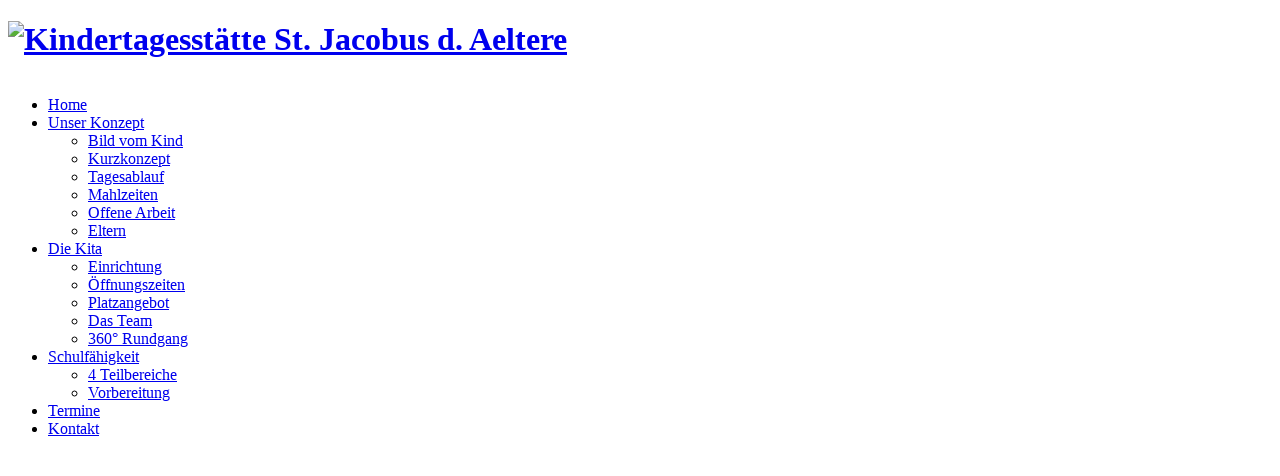

--- FILE ---
content_type: text/html; charset=utf-8
request_url: http://stjacobus.kita-ratingen.de/index.php
body_size: 5068
content:
 <!DOCTYPE html PUBLIC "-//W3C//DTD XHTML 1.0 Transitional//EN" "http://www.w3.org/TR/xhtml1/DTD/xhtml1-transitional.dtd">
<html xmlns="http://www.w3.org/1999/xhtml" xml:lang="de-de" lang="de-de" dir="ltr" >
<meta http-equiv="X-UA-Compatible" content="IE=7"/>
<head>

  <base href="http://stjacobus.kita-ratingen.de/index.php" />
  <meta http-equiv="content-type" content="text/html; charset=utf-8" />
  <meta name="robots" content="index, follow" />
  <meta name="keywords" content="st jacobus, st. Jacobus, kita, kindertagesstätte, ratingen, kindergarten, katholisch, kath., familienwerk, 360 rundgang, panorama rundgang, Ratingen Homberg, peter und paul, U3, Unter 3, kirche" />
  <meta name="description" content="Die Webseite der Kindertagesstätte St. Jacobus d. Ältere, Familienwerk St. Peter und Paul in Ratingen Homberg" />
  <meta name="generator" content="Joomla! 1.5 - Open Source Content Management" />
  <title>Kindertagesstätte St. Jacobus d. Ältere</title>
  <link href="/index.php?format=feed&amp;type=rss" rel="alternate" type="application/rss+xml" title="RSS 2.0" />
  <link href="/index.php?format=feed&amp;type=atom" rel="alternate" type="application/atom+xml" title="Atom 1.0" />
  <link rel="stylesheet" href="/modules/mod_ariimageslider/mod_ariimageslider/js/themes/nivo-slider.css" type="text/css" />
  <link rel="stylesheet" href="/modules/mod_ariimageslider/mod_ariimageslider/js/themes/default/style.css" type="text/css" />
  <link rel="stylesheet" href="http://stjacobus.kita-ratingen.de/modules/mod_superfishmenu/tmpl/css/superfish.css" type="text/css" />
  <style type="text/css">
    <!--
#ais_6978e1661294d_wrapper{width:866px;height:354px;}
    -->
  </style>
  <script type="text/javascript" src="/plugins/system/mtupgrade/mootools.js"></script>
  <script type="text/javascript" src="/media/system/js/caption.js"></script>
  <script type="text/javascript" src="http://ajax.googleapis.com/ajax/libs/jquery/1.4.2/jquery.min.js"></script>
  <script type="text/javascript" src="/modules/mod_ariimageslider/mod_ariimageslider/js/jquery.noconflict.js"></script>
  <script type="text/javascript" src="/modules/mod_ariimageslider/mod_ariimageslider/js/jquery.nivo.slider.js"></script>
  <script type="text/javascript" src="http://stjacobus.kita-ratingen.de/modules/mod_superfishmenu/tmpl/js/jquery.js"></script>
  <script type="text/javascript" src="http://stjacobus.kita-ratingen.de/modules/mod_superfishmenu/tmpl/js/jquery.event.hover.js"></script>
  <script type="text/javascript" src="http://stjacobus.kita-ratingen.de/modules/mod_superfishmenu/tmpl/js/supersubs.js"></script>
  <script type="text/javascript" src="http://stjacobus.kita-ratingen.de/modules/mod_superfishmenu/tmpl/js/superfish_width_mod.js"></script>
  <script type="text/javascript" src="http://stjacobus.kita-ratingen.de/modules/mod_superfishmenu/tmpl/js/superfish.js"></script>
  <script type="text/javascript">
jQuery(window).load(function() { var $ = window.jQueryNivoSlider || jQuery; $("#ais_6978e1661294d").nivoSlider({"effect":"fade","slices":14,"animSpeed":1000,"directionNav":false,"directionNavHide":false,"controlNav":false,"keyboardNav":false,"pauseOnHover":false}); });jQuery.noConflict();
jQuery(function($){ $("ul.sf-menu").supersubs({minWidth:10, maxWidth:30, extraWidth:0}).superfish({hoverClass:'sfHover', pathClass:'active', pathLevels:0, delay:300, animation:{height:'show'}, speed:'def', autoArrows:1, dropShadows:1}) });
jQuery(window).load( function() { jQuery("ul.sf-menu").superfish_width_mod({ vertical:0, menuWidth:'100%', equalWidth:1, resizeSeps:1, resizeSubMenus:1 }) })
jQuery.event.special.hover.delay = 100;
jQuery.event.special.hover.speed = 100;

  </script>
  <!--[if lt IE 7]><link rel="stylesheet" href="/modules/mod_ariimageslider/mod_ariimageslider/js/themes/default/style.ie6.css" type="text/css" /><![endif]-->

<script src="http://ajax.googleapis.com/ajax/libs/jquery/1.4.2/jquery.js"></script>
<script>!window.jQuery && document.write(unescape('%3Cscript src="/templates/theme695/scripts/jquery-1.4.2.js"%3E%3C/script%3E'))</script>
<script src="/templates/theme695/scripts/cufon-yui.js" type="text/javascript"></script>
<script src="/templates/theme695/scripts/cufon-replace.js" type="text/javascript"></script>
<script src="/templates/theme695/scripts/eurofurence.cufonfonts.js" type="text/javascript"></script>
<script src="/templates/theme695/scripts/jquery.maphilight.js" type="text/javascript"></script>
<script src="/templates/theme695/scripts/jquery-1.4.2.min.js" type="text/javascript"></script>
<script src="/templates/theme695/scripts/jquery.maphilight.min.js" type="text/javascript"></script>
<script src="/templates/theme695/scripts/jquery.metadata.min.js" type="text/javascript"></script>

<script type="text/javascript">
	var $j = jQuery.noConflict();
	$j(window).load(function(){
		
			
	});
</script>

    <style>
	 .border, .box-bg, .button, div a.readon, .validate, .form-validate .inputbox, .search, #faded .pagination, .gn_static_1 .date, .navigation .menu li.parent ul, 
	 .button-rm, .block-business, .moduleButton, .main , #search_searchword, .contact_input input, .contact_area textarea, .module-login .inputbox, .input-field #email, .box_articles, .box_articles_2, .box-articles img, .cont_pad, .navigation .menu li a , .navigation .menu li.parent ul li a, #aiContactSafeSendButton, .button-login, .bg, #com-form-login-username .inputbox, #com-form-login-password .inputbox {
		 	behavior:url(/templates/theme695/PIE.php)
		}
	</style>
    
   

<!--[if IE 6]><script type="text/javascript" src="http://info.template-help.com/files/ie6_warning/ie6_script_other.js"></script><![endif]-->
<link rel="stylesheet" href="/templates/theme695/css/constant.css" type="text/css" />
<link rel="stylesheet" href="/templates/theme695/css/template.css" type="text/css" />
<link rel="stylesheet" href="/templates/theme695/css/stjacobus.css" type="text/css" />

</head>
<body class="first ">

  <!--header-->
    <div class="header">
    <div class="head">
      <h1 id="logo"><a href="/index.php" title="Kindertagesstätte St. Jacobus d. Aeltere"><img  title="Kindertagesstaette St. Jacobus d. Aeltere" src="/templates/theme695/images/stjacobus_logo.png"   alt="Kindertagesstätte St. Jacobus d. Aeltere"  /></a></h1>
	  
	  <!DOCTYPE html PUBLIC "-//W3C//DTD XHTML 1.0 Transitional//EN" "http://www.w3.org/TR/xhtml1/DTD/xhtml1-transitional.dtd">
<html xmlns="http://www.w3.org/1999/xhtml">


<head>
<meta http-equiv="Content-Type" content="text/html; charset=utf-8" />
<script type="text/javascript" language="JavaScript" src="/templates/theme695/scripts/navi.js">

</script>

<script type="text/javascript">
	var _gaq = _gaq || [];	_gaq.push(['_setAccount', 'UA-34909156-1']);
_gaq.push(['_trackPageview']);
	(function() {
    	var ga = document.createElement('script'); ga.type = 'text/javascript'; ga.async = true;
    	ga.src = ('https:' == document.location.protocol ? 'https://ssl' : 'http://www') + '.google-analytics.com/ga.js';
   		var s = document.getElementsByTagName('script')[0]; s.parentNode.insertBefore(ga, s);
  	})();
</script>
</head>

<body>

<div id="linkHelper">
	<img src="/images/navi/linkHelper.png" alt="" />
</div>

<div id="colouredBalls">

	<img src="/images/navi/colouredballs_stjacobus.png" alt="" usemap="#logos" border="0" />
	<map name="logos">
		<area 
			shape="circle" 
			coords="38,46,31" 
			href="http://st-ursula.kita-ratingen.de/" 
			title="St. Ursula" 
			alt="Link zu St. Ursula" 
			onmouseover="ShowContent('StUrsulaImg'); return true;"  
			onmouseout="HideContent('StUrsulaImg'); return true;"/>
		<area 
			shape="circle" 
			coords="113,46,31" 
			href="http://liebfrauen.kita-ratingen.de/" 
			title="Liebfrauenkindergarten" 
			alt="Link zu Liebfrauenkindergarten" 
			onmouseover="ShowContent('LiebfrauenImg'); return true;"  
			onmouseout="HideContent('LiebfrauenImg'); return true;"/>
		<area 
			shape="circle" 
			coords="262,46,31" 
			href="http://herz-jesu.kita-ratingen.de/" 
			title="Herz Jesu" 
			alt="Link zu Herz Jesu" 
			onmouseover="ShowContent('HerzJesuImg'); return true;"  
			onmouseout="HideContent('HerzJesuImg'); return true;"/>
		<area 
			shape="circle" 
			coords="337,46,31" 
			href="http://www.kita-ratingen.de/" 
			title="Familienzentrum Ratingen" 
			alt="Link zu Familienzentrum Ratingen" 
			onmouseover="ShowContent('FZRImg'); return true;"  
			onmouseout="HideContent('FZRImg'); return true;"/>
		
		<area shape="default" nohref="/nohref" title="St. Jacobus" alt="St. Jacobus"/>
	</map>
	
</div>

<div class="navititle" id="default">
	<img src="/images/navi/title_stjacobus.png" alt="" />
</div>
<div class="navititle" id="HerzJesuImg" style="display:none">
	<img src="/images/navi/title_herzjesu.png" alt="" />
</div>
<div class="navititle" id="StUrsulaImg" style="display:none">
	<img src="/images/navi/title_stursula.png" alt="" />
</div>
<div class="navititle" id="FZRImg" style="display:none">
	<img src="/images/navi/title_fzr.png" alt="" />
</div>
<div class="navititle" id="LiebfrauenImg" style="display:none" >
	<img src="/images/navi/title_liebfrauen.png" alt="" />
</div>
	
</body>
</html>    </div>
  </div>
  <div class="main">
  <div class="navigation">    		<ul class="menu sf-menu sf-horizontal"><li id="current" class="first-child active item53"><a href="http://stjacobus.kita-ratingen.de/"><span>Home</span></a></li><li class="parent item58"><a href="/index.php/unser-konzept"><span>Unser Konzept</span></a><ul><li class="first-child item526"><a href="/index.php/unser-konzept/bild-vom-kind"><span>Bild vom Kind</span></a></li><li class="item522"><a href="/index.php/unser-konzept/kurz-konzept"><span>Kurzkonzept</span></a></li><li class="item467"><a href="/index.php/unser-konzept/tagesablauf"><span>Tagesablauf</span></a></li><li class="item531"><a href="/index.php/unser-konzept/mahlzeiten"><span>Mahlzeiten</span></a></li><li class="item525"><a href="/index.php/unser-konzept/offene-arbeit"><span>Offene Arbeit</span></a></li><li class="last-child item532"><a href="/index.php/unser-konzept/eltern"><span>Eltern</span></a></li></ul></li><li class="parent item55"><a href="/index.php/die-kita"><span>Die Kita</span></a><ul><li class="first-child item527"><a href="/index.php/die-kita/einrichtung"><span>Einrichtung</span></a></li><li class="item517"><a href="/index.php/die-kita/oeoeffnungszeiten"><span>Öffnungszeiten</span></a></li><li class="item515"><a href="/index.php/die-kita/platzangebot"><span>Platzangebot</span></a></li><li class="item513"><a href="/index.php/die-kita/team"><span>Das Team</span></a></li><li class="last-child item514"><a href="/index.php/die-kita/rundgang"><span>360° Rundgang</span></a></li></ul></li><li class="parent item533"><a href="/index.php/schulfaehigkeit"><span>Schulfähigkeit</span></a><ul><li class="first-child item534"><a href="/index.php/schulfaehigkeit/vier-teilbereiche"><span>4 Teilbereiche</span></a></li><li class="last-child item535"><a href="/index.php/schulfaehigkeit/vorbereitung"><span>Vorbereitung</span></a></li></ul></li><li class="item557"><a href="/index.php/termine"><span>Termine</span></a></li><li class="last-child item117"><a href="/index.php/kontakt"><span>Kontakt</span></a></li></ul>
	    </div>
  <div class="wrapper-content content-top ">
    <div class="cont_pad">
      <div id="ais_6978e1661294d_wrapper" class="ari-image-slider-wrapper">
	<div id="ais_6978e1661294d" class="ari-image-slider">
					<img src="/images/stories/gallery2/01a.png" alt="" title="" />
							<img src="/images/stories/gallery2/02a.png" alt="" title="" style="display:none" />
							<img src="/images/stories/gallery2/03a.png" alt="" title="" style="display:none" />
							<img src="/images/stories/gallery2/04a.png" alt="" title="" style="display:none" />
							<img src="/images/stories/gallery2/05a.png" alt="" title="" style="display:none" />
							<img src="/images/stories/gallery2/06a.png" alt="" title="" style="display:none" />
							<img src="/images/stories/gallery2/07a.png" alt="" title="" style="display:none" />
							<img src="/images/stories/gallery2/08a.png" alt="" title="" style="display:none" />
							<img src="/images/stories/gallery2/09a.png" alt="" title="" style="display:none" />
							<img src="/images/stories/gallery2/10a.png" alt="" title="" style="display:none" />
							<img src="/images/stories/gallery2/11a.png" alt="" title="" style="display:none" />
							<img src="/images/stories/gallery2/12a.png" alt="" title="" style="display:none" />
							<img src="/images/stories/gallery2/13a.png" alt="" title="" style="display:none" />
							<img src="/images/stories/gallery2/14a.png" alt="" title="" style="display:none" />
							<img src="/images/stories/gallery2/15a.png" alt="" title="" style="display:none" />
							<img src="/images/stories/gallery2/16a.png" alt="" title="" style="display:none" />
							<img src="/images/stories/gallery2/17a.png" alt="" title="" style="display:none" />
							<img src="/images/stories/gallery2/18a.png" alt="" title="" style="display:none" />
							<img src="/images/stories/gallery2/19a.png" alt="" title="" style="display:none" />
							<img src="/images/stories/gallery2/20a.png" alt="" title="" style="display:none" />
							<img src="/images/stories/gallery2/21a.png" alt="" title="" style="display:none" />
							<img src="/images/stories/gallery2/22a.png" alt="" title="" style="display:none" />
							<img src="/images/stories/gallery2/23a.png" alt="" title="" style="display:none" />
							<img src="/images/stories/gallery2/24a.png" alt="" title="" style="display:none" />
							<img src="/images/stories/gallery2/25a.png" alt="" title="" style="display:none" />
				</div>
</div>
  
        <!--content-->
      <div class="box_articles">
      <div class="clear">
      <!--right-->
            <!--left-->
            <!--center-->
            <div id="content">
        <div class="container" >
              <div class="clear">
                                <table class="blog" cellpadding="0" cellspacing="0">
        <tr>
        <td valign="top">                        <div>
                

        <div class="article-title">
        <table class="contentpaneopen">
            <tr>
                                <td class="contentheading" width="100%">
                    <div class="article-title-text">
                                                Willkommen auf der Webseite der Kindertagesstätte St. Jacobus                                            </div>
                    <div class="article-indent">                         </div>
                </td>
                                            </tr>
        </table>
    </div>
    
                <div class="wrapper1-border">
    	<div class="wrapper1-bg clear">
        	<div class="article-text-indent">
                <div class="clear">
                    <table class="contentpaneopen">
                                                                        <tr>
                            <td valign="top" colspan="2">                                <p>Schön, dass Sie uns gefunden haben. Lesen Sie weiter, um über unsere Angebote, Konzepte und Räumlichkeiten mehr zu erfahren!</p> </td>
                        </tr>
                                                                    </table>
                </div>
            </div>
        </div>
    </div>
    <div class="article-separator-indent"><span class="article_separator">&nbsp;</span></div>
             </div>
                                    <div>
                                <div class="wrapper1-border">
    	<div class="wrapper1-bg clear">
        	<div class="article-text-indent">
                <div class="clear">
                    <table class="contentpaneopen">
                                                                        <tr>
                            <td valign="top" colspan="2">                                <p> </p>
<div class="frontpage">
<div class="wrapper row-1">
<div class="col-1">
<h3>Unser Konzept</h3>
<div class="wrapper"><strong>Hier finden Sie viele Information über die St. Jacobus Kindertagesstätte und die Konzepte, die da hinter stehen:</strong></div>
<p> </p>
<div class="p1">
<ul class="list">
<li><a href="/index.php/unser-konzept/bild-vom-kind" title="Unser Bild vom Kind">Unser Bild vom Kind</a></li>
<li><a href="/index.php/unser-konzept/kurz-konzept" title="Das Konzept - kurz und knapp">Das Konzept - kurz und knapp</a></li>
<li><a href="/index.php/unser-konzept/tagesablauf" title="Tagesablauf">Tagesablauf - eine kurze Übersicht</a></li>
<li><a href="/index.php/unser-konzept/mahlzeiten" title="Mahlzeiten">Mahlzeiten - Angebot und Regeln</a></li>
<li><a href="/index.php/unser-konzept/offene-arbeit" title="Offene Arbeit">Offene Arbeit</a></li>
<li><a href="/index.php/unser-konzept/eltern" title="Zusammenarbeit mit den Eltern">Zusammenarbeit mit den Eltern</a></li>
</ul>
</div>
<div><a class="readon" href="/index.php/unser-konzept">Mehr...</a></div>
</div>
<div class="col-2">
<h3>Die Kindertagesstätte</h3>
<strong>Und hier finden Sie praktische Infos über die Kita:</strong>
<p> </p>
<div class="p1">
<ul class="list">
<li><a href="/index.php/die-kita/einrichtung" title="Unsere Einrichtung">Unsere Einrichtung im Überblick</a></li>
<li><a href="/index.php/die-kita/oeoeffnungszeiten" title="Kindergarten und Büro Öffnungszeiten">Kita und Büro Öffnungszeiten</a></li>
<li><a href="/index.php/die-kita/platzangebot" title="Unser Platzangebot">Unser Platzangebot</a></li>
<li><a href="/index.php/die-kita/team" title="Unser Team stellt sich vor">Unser Team stellt sich vor</a></li>
<li><a href="/index.php/die-kita/rundgang" title="Ein virtueller Rundgang des Kindergartens">Ein virtueller Rundgang durch die Kita</a></li>
</ul>
</div>
<div><a class="readon" href="/index.php/der-kindergarten">Mehr...</a></div>
</div>
</div>
</div> </td>
                        </tr>
                                                                    </table>
                </div>
            </div>
        </div>
    </div>
    <div class="article-separator-indent"><span class="article_separator">&nbsp;</span></div>
             </div>
                    </td>
    </tr>
                </table>

              </div>
          	</div>
       	 </div>
     </div>
     </div>
    </div>
    </div>
    </div>
    <div class="footer">
    <div class="foot">
    	<table width="100%" border="0" cellpadding="0" cellspacing="1"><tr><td nowrap="nowrap"><a href="/index.php/impressum" class="mainlevel" >Impressum</a><span class="mainlevel"> | </span><a href="/index.php/sitemap" class="mainlevel" >Sitemap</a></td></tr></table><div class="footerlinks"><span>Kindertagesstätte St. Jacobus d. Ältere</span>© 2011</div>
       <div class="copy"><!--<a href="#">Privacy policy</a> -->
        <!-- {%FOOTER_LINK} -->
        <!-- {%FOOTER_LINK} -->
      </div>
    </div>
  </div>
  <!--footer--> 
</div>
<script type="text/javascript"> Cufon.now(); </script>
</body>
</html>
